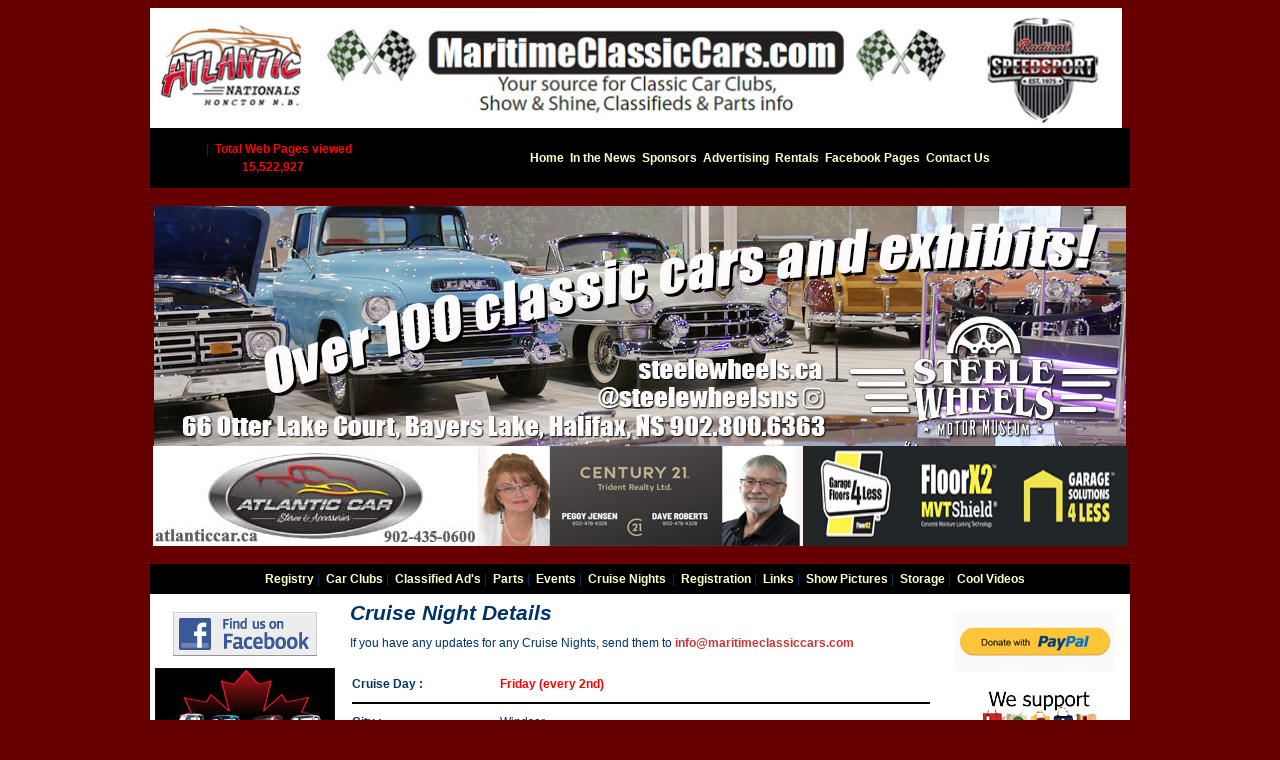

--- FILE ---
content_type: text/html; charset=UTF-8
request_url: http://maritimeclassiccars.com/disp_cruisenights_detail.php?cruisenightid=41
body_size: 25381
content:
<!DOCTYPE HTML PUBLIC "-//W3C//DTD HTML 4.01 Transitional//EN">
<html>
<head>
<title>Maritime Classic Cars - Cruise Nights Details
</title>
	<META name="description" content="Maritime Classic Cars, Cruise Nights">
	<META name="keywords" content=" Cruise Nights, nova, scotia, nova scotia, new, brunswick, pei, prince, edward, island,prince edward island.">
	<META NAME="author" CONTENT="Sunset Software Services">
	<META NAME="expires" CONTENT="NEVER">
	<meta name="revisit-after" content="7 days">
	<meta name="ROBOTS" content="ALL">
	<META name="copyright" content="Copyright 2009, Maritime Classic Cars.">
	<LINK REL="STYLESHEET" TYPE="text/css" HREF="common.css">
</head>
<body>




<script type="text/javascript">
      
/***********************************************
* Ultimate Fade-In Slideshow (v1.51): © Dynamic Drive (http://www.dynamicdrive.com)
* This notice MUST stay intact for legal use
* Visit http://www.dynamicdrive.com/ for this script and 100s more.
***********************************************/
 
var fadeimages=new Array()
//SET IMAGE PATHS. Extend or contract array as needed
fadeimages[0]=["images/Ad-SteeleMuseum.jpg", "redirect.php?id=67&url=https://steelewheels.ca/", ""] //plain image syntax
fadeimages[1]=["images/Ad-EastCoastRealty-561-Hedd.jpg", "redirect.php?id=78&url=https://eastcoastrealty.ca/", ""] 
fadeimages[2]=["images/Ad-SteeleMuseum1.jpg", "redirect.php?id=67&url=https://steelewheels.ca/", ""] //plain image syntax
fadeimages[3]=["images/Ad-EastCoastRealty-561-Hedd.jpg", "redirect.php?id=78&url=https://eastcoastrealty.ca/", ""] 

var fadeimages2=new Array() //2nd array set example. Remove or add more sets as needed.
//SET IMAGE PATHS. Extend or contract array as needed
fadeimages2[0]=["images/header_new.jpg", "", ""] //plain image syntax
fadeimages2[1]=["images/header2.jpg", "http://maritimeclassiccars.com", ""] //image with link syntax
fadeimages2[2]=["images/header4.jpg", "http://maritimeclassiccars.com", "_new"] //image with link and target syntax
 
var fadebgcolor="white"

////NO need to edit beyond here/////////////
 
var fadearray=new Array() //array to cache fadeshow instances
var fadeclear=new Array() //array to cache corresponding clearinterval pointers
 
var dom=(document.getElementById) //modern dom browsers
var iebrowser=document.all
 
function fadeshow(theimages, fadewidth, fadeheight, borderwidth, delay, pause, displayorder){
this.pausecheck=pause
this.mouseovercheck=0
this.delay=delay
this.degree=10 //initial opacity degree (10%)
this.curimageindex=0
this.nextimageindex=1
fadearray[fadearray.length]=this
this.slideshowid=fadearray.length-1
this.canvasbase="canvas"+this.slideshowid
this.curcanvas=this.canvasbase+"_0"
if (typeof displayorder!="undefined")
theimages.sort(function() {return 0.5 - Math.random();}) //thanks to Mike (aka Mwinter) :)
this.theimages=theimages
this.imageborder=parseInt(borderwidth)
this.postimages=new Array() //preload images
for (p=0;p<theimages.length;p++){
this.postimages[p]=new Image()
this.postimages[p].src=theimages[p][0]
}
 
var fadewidth=fadewidth+this.imageborder*2
var fadeheight=fadeheight+this.imageborder*2
 
if (iebrowser&&dom||dom) //if IE5+ or modern browsers (ie: Firefox)
document.write('<div id="master'+this.slideshowid+'" style="position:relative;width:'+fadewidth+'px;height:'+fadeheight+'px;overflow:hidden;"><div id="'+this.canvasbase+'_0" style="position:absolute;width:'+fadewidth+'px;height:'+fadeheight+'px;top:0;left:0;filter:progid:DXImageTransform.Microsoft.alpha(opacity=10);opacity:0.1;-moz-opacity:0.1;-khtml-opacity:0.1;background-color:'+fadebgcolor+'"></div><div id="'+this.canvasbase+'_1" style="position:absolute;width:'+fadewidth+'px;height:'+fadeheight+'px;top:0;left:0;filter:progid:DXImageTransform.Microsoft.alpha(opacity=10);opacity:0.1;-moz-opacity:0.1;-khtml-opacity:0.1;background-color:'+fadebgcolor+'"></div></div>')
else
document.write('<div><img name="defaultslide'+this.slideshowid+'" src="'+this.postimages[0].src+'"></div>')
 
if (iebrowser&&dom||dom) //if IE5+ or modern browsers such as Firefox
this.startit()
else{
this.curimageindex++
setInterval("fadearray["+this.slideshowid+"].rotateimage()", this.delay)
}
}

function fadepic(obj){
if (obj.degree<100){
obj.degree+=10
if (obj.tempobj.filters&&obj.tempobj.filters[0]){
if (typeof obj.tempobj.filters[0].opacity=="number") //if IE6+
obj.tempobj.filters[0].opacity=obj.degree
else //else if IE5.5-
obj.tempobj.style.filter="alpha(opacity="+obj.degree+")"
}
else if (obj.tempobj.style.MozOpacity)
obj.tempobj.style.MozOpacity=obj.degree/101
else if (obj.tempobj.style.KhtmlOpacity)
obj.tempobj.style.KhtmlOpacity=obj.degree/100
else if (obj.tempobj.style.opacity&&!obj.tempobj.filters)
obj.tempobj.style.opacity=obj.degree/101
}
else{
clearInterval(fadeclear[obj.slideshowid])
obj.nextcanvas=(obj.curcanvas==obj.canvasbase+"_0")? obj.canvasbase+"_0" : obj.canvasbase+"_1"
obj.tempobj=iebrowser? iebrowser[obj.nextcanvas] : document.getElementById(obj.nextcanvas)
obj.populateslide(obj.tempobj, obj.nextimageindex)
obj.nextimageindex=(obj.nextimageindex<obj.postimages.length-1)? obj.nextimageindex+1 : 0
setTimeout("fadearray["+obj.slideshowid+"].rotateimage()", obj.delay)
}
}
 
fadeshow.prototype.populateslide=function(picobj, picindex){
var slideHTML=""
if (this.theimages[picindex][1]!="") //if associated link exists for image
slideHTML='<a href="'+this.theimages[picindex][1]+'" target="'+this.theimages[picindex][2]+'">'
slideHTML+='<img src="'+this.postimages[picindex].src+'" border="'+this.imageborder+'px">'
if (this.theimages[picindex][1]!="") //if associated link exists for image
slideHTML+='</a>'
picobj.innerHTML=slideHTML
}
 
 
fadeshow.prototype.rotateimage=function(){
if (this.pausecheck==1) //if pause onMouseover enabled, cache object
var cacheobj=this
if (this.mouseovercheck==1)
setTimeout(function(){cacheobj.rotateimage()}, 100)
else if (iebrowser&&dom||dom){
this.resetit()
var crossobj=this.tempobj=iebrowser? iebrowser[this.curcanvas] : document.getElementById(this.curcanvas)
crossobj.style.zIndex++
fadeclear[this.slideshowid]=setInterval("fadepic(fadearray["+this.slideshowid+"])",50)
this.curcanvas=(this.curcanvas==this.canvasbase+"_0")? this.canvasbase+"_1" : this.canvasbase+"_0"
}
else{
var ns4imgobj=document.images['defaultslide'+this.slideshowid]
ns4imgobj.src=this.postimages[this.curimageindex].src
}
this.curimageindex=(this.curimageindex<this.postimages.length-1)? this.curimageindex+1 : 0
}
 
fadeshow.prototype.resetit=function(){
this.degree=10
var crossobj=iebrowser? iebrowser[this.curcanvas] : document.getElementById(this.curcanvas)
if (crossobj.filters&&crossobj.filters[0]){
if (typeof crossobj.filters[0].opacity=="number") //if IE6+
crossobj.filters(0).opacity=this.degree
else //else if IE5.5-
crossobj.style.filter="alpha(opacity="+this.degree+")"
}
else if (crossobj.style.MozOpacity)
crossobj.style.MozOpacity=this.degree/101
else if (crossobj.style.KhtmlOpacity)
crossobj.style.KhtmlOpacity=this.degree/100
else if (crossobj.style.opacity&&!crossobj.filters)
crossobj.style.opacity=this.degree/101
}
 
 
fadeshow.prototype.startit=function(){
var crossobj=iebrowser? iebrowser[this.curcanvas] : document.getElementById(this.curcanvas)
this.populateslide(crossobj, this.curimageindex)
if (this.pausecheck==1){ //IF SLIDESHOW SHOULD PAUSE ONMOUSEOVER
var cacheobj=this
var crossobjcontainer=iebrowser? iebrowser["master"+this.slideshowid] : document.getElementById("master"+this.slideshowid)
crossobjcontainer.onmouseover=function(){cacheobj.mouseovercheck=1}
crossobjcontainer.onmouseout=function(){cacheobj.mouseovercheck=0}
}
this.rotateimage()
}

</script>
<table cellpadding="0" cellspacing="0" width="980" align="center">
	<tr>
	  <td class="tdHeader" valign="top">
	  <img src="images/mcc_cool_name-new.jpg" width="972" border="0" alt="Maritime Classic Cars">
<!--       <img src="images/header_new.jpg" border="0" alt="Maritime Classic Cars"> -->
	   </td>
	</tr>
</table>	  

<table cellpadding="0" cellspacing="0" class="tdHeader" width="980" align=center>
     <tr>
	 <td align=center height="60" bgcolor="000000">
	 &nbsp;&nbsp;


&nbsp;|&nbsp;
<font color=red><b>Total Web Pages viewed<br>15,522,927</b></font>	 </td>
		<td align=center class="tdformTopMenuRight" height="60" bgcolor="000000">
  		<a class="reverse" href="index.php">Home</a>&nbsp
      	<a class="reverse" href="news.php">In the News</a>&nbsp;
<!--      	<a class="reverse" href="bulletin.php">Bulletin Board</a>&nbsp; -->
		<a class="reverse" href="sponsors.php">Sponsors</a>&nbsp;
		<a class="reverse" href="advertising1.php">Advertising</a>&nbsp;
		<a class="reverse" href="rentals.php">Rentals</a>&nbsp;
		<a class="reverse" href="facebooks.php">Facebook Pages</a>&nbsp;		
     	<a class="reverse" href="contactus.php">Contact Us</a> &nbsp;
	 </td>
	 </tr>
	  </table>
  <table cellpadding="0" cellspacing="0" class="tdHeader" width="972" align="center">  <!-- tdFormLtRtBt -->
	  <tr>
    	<td width="100%" colspan="3"  valign="top" align="center" height="80">
		<br>
        <script type="text/javascript">
//new fadeshow(IMAGES_ARRAY_NAME, slideshow_width, slideshow_height, borderwidth, delay, pause (0=no, 1=yes), optionalRandomOrder)
new fadeshow(fadeimages, 972, 240, 0, 3000, 1, "R")
</script>		
		</td>
	  </tr>
	  <tr>		    
<!--  		<td width="33%" valign="top" align="center" height="60" bgcolor="000000"><a href="advertising.php" target="_new"><img src="images/ad_space_available.jpg" width="325" height="60" border="0"alt="Ad space available"></a></td>  -->
     	<td width="33%" valign="top" align="center" height="100"><a href="redirect.php?id=42&url=http://www.atlanticcar.ca" target="_new"><img src="images/ad_AtlCarStereo_325.jpg" width="325" height="100" border="0"alt="Atlantic Car Stereo - the automotive electronic specialists"></a></td>
<!--		<td width="33%" valign="top" align="center" height="100" ><a href="redirect.php?id=1&url=maritimeclassiccars.com" target="_new"><img src="images/ad_space_available-new.jpg" width="325" height="100" border="0"alt="Ad Space Available"></a></td> -->
 		<td width="33%" valign="top" align="center" height="100"><a href="redirect.php?id=59&url=http://www.peggyjensenhomes.com" target="_new"><img src="images/ad_peggy_jensen325.jpg" width="325" height="100" border="0" alt="Peggy Jensen (Real Estate)"></a></td>
 <!--   	<td width="33%" valign="top" align="center" height="100"><a href="redirect.php?id=13&url=http://tirecraft.com/" target="_new"><img src="images/ad_MillerTire_325.jpg" width="325" height="100" border="0"alt="Miller Tire - Going Further"></a></td>	  </tr>		    -->
		<td width="33%" valign="top" align="center" height="100" ><a href="redirect.php?id=72&url=https://garagefloors4less.com/ca/truro/" target="_new"><img src="images/ad-GarageFloors.jpg" width="325" height="100" border="0"alt="Garage Doors 4 Lessess"></a></td> 
</table>
<br>
<!--       removed code, move to Nav_top code --><table cellpadding="0" cellspacing="0"  class="tdHeader" width="980" align="center">
  <tr>
		    <td class="tdformTopMenuRight" height="30" align="middle">
    	&nbsp;&nbsp;
    		<a class="reverse" href="disp_members_list.php">Registry</a>&nbsp;|&nbsp; 
    		<a class="reverse" href="disp_clubs_list.php">Car Clubs</a>&nbsp;|&nbsp; 
			<a class="reverse" href="disp_classifieds_list">Classified Ad's</a>&nbsp;|&nbsp;
     		<a class="reverse" href="disp_parts_list.php">Parts</a>&nbsp;|&nbsp;
     		<a class="reverse" href="disp_events_list.php">Events</a>&nbsp;|&nbsp;
     		<a class="reverse" href="disp_cruisenights_list.php">Cruise Nights</a> &nbsp;|&nbsp;
     		<a class="reverse" href="membership.php">Registration</a>&nbsp;|&nbsp;
			<a class="reverse" href="links1.php">Links</a>&nbsp;|&nbsp;
			<a class="reverse" href="showpics.php">Show Pictures</a>&nbsp;|&nbsp;
			<a class="reverse" href="storage.php">Storage</a>&nbsp;|&nbsp; 
			<a class="reverse" href="coolvideos.php">Cool Videos</a> 
			</td>
		  </tr>		  
</table><!-- *******************************************************************************
     ***  Content start here
	 *******************************************************************************
 -->
<table cellpadding="0" cellspacing="0" border="0" width="980" align="center">
  <tr>
      <td valign="top" class="tdLeft">
<!--    **************************************************************
        ****  left navigator starts here
        **************************************************************  -->
<!-- new box  -->

<table cellpadding="0" cellspacing="0" valign="top" align="center" width="100%" height="500">
<tr>
	<td valign="top">
	<center>
		<p><br><a href="https://www.facebook.com/groups/127473339550/" target="_blank"><img src="images/weareonfacebook.gif" alt="Facebook - MaritimeClassicCars.com" border="0" align="center"></a><br>
		<p><a href="http://www.billstruckshop.com" target="_new"><img src="../images/ad_billstruckshop.jpg" width="180" border="0" alt="Bill's Truck Shop"></a><br> 
<!-- 		<p><a href="https://www.facebook.com/profile.php?id=100071148887680" target="_new"><img src="../images/2024-BrackleyBeach-180.jpg" width="180" border="0" alt="Brackley Street Machine & Hot Rod Show"></a><br>  -->

		<p><a href="redirect.php?id=73&url=https://www.facebook.com/cartermannvideography" target="_new"><img src="../images/ad_CarterMann.jpg" width="180" border="0" alt="Carter Mann Videology"><br></a>	

		<p><a href="https://www.partsgeek.com/" target="_new"><img src="../images/ad_partsgeek.jpg" width="180" border="0" alt="Partsgeek.com"><br>
		<b>Partsgeek.com</b></a> 
		<p><a href="redirect.php?id=62&url=https://www.presidentialventilation.ca/" target="_new"><img src="../images/bcard_presidential.jpg" width="180" border="0" alt="Presidential Ventilation"><br>
		<b>Presidential Ventilation</b></a>
<!-- 		<p><a href="redirect.php?id=46&url=https://www.facebook.com/pg/Right-At-Home-DSR-105236517585259/about/" target="_new"><img src="../images/bcard_rightathome.jpg" width="180" border="0" alt="Right At Home Design, Staging, Renovations"><br>
		<b>Staging/Renovations</b></a>

 		<p><a href="redirect.php?id=68&url=https://ridindirtyautohauling.com/" target="_new"><img src="../images/ad_RidinDirty.jpg" width="180" border="0" alt="Ridin Dirty"><br>
		<b>Ridin Dirty Auto Hauling</b></a>
		-->
		<p><a href="redirect.php?id=61&url=https://www.facebook.com/Daves-NS-antique-mechanical-fitnesss-for-plates-109166827949585" target="_new"><img src="../images/ad-AntiqueMechanical.jpg" width="180" border="0" alt="Mechanical Fitness Testing"><br></a>	
		<p><a href="redirect.php?id=71&url=https://www.facebook.com/profile.php?id=100094578063970" target="_new"><img src="../images/bcard-DrawingImpressionsArt.jpg" width="180" border="0" alt="Drawing Impression Art"><br></a>	
		<p><a href="redirect.php?id=65&url=https://www.facebook.com/groups/842566199142986" target="_new"><img src="../images/ad-AtlanticVintageCycles.jpg" width="180" border="0" alt="Atlantic Vintage MotorCycle Society"></a><br> 

<!-- 	 		<p><a href="redirect.php?id=54&url=https://www.facebook.com/MatthewNickersonhauling/" target="_new"><img src="../images/ad_NickersonHauling.jpg" width="180" border="0" alt="Matthew Nickerson Hauling"><br>  
		<p><a href="redirect.php?id=57&url=https://www.facebook.com/Coopers-Painting-106115991175839" target="_new"><img src="../images/ad_coopers-painting.jpg" width="180" border="0" alt="Coopers Painting"><br>
		<b>Cooper's Painting</b></a>
		<p><a href="redirect.php?id=58&url=https://tracydcooper.scentsy.ca/consultant/bio" target="_new"><img src="../images/ad_scentsyt_tracy.jpg" width="180" border="0" alt="Scentsy - Tracy Cooper"><br>  
		<b>Scentsy - Tracy Cooper</b></a> 
		<p><a href="redirect.php?id=47&url=http://www.waltonpub.ca" target="_new"><img src="../images/bcard_WaltonPub.jpg" width="180" border="0" alt="Walton Pub"></a><br> 
 -->
		<p><a href="http://www.madd.ca" target="_new"><img src="../images/nav_madd.jpg" width="130" border="0" alt="Madd Canada"></a><br><br> 
<!--		<p><a href="redirect.php?id=33&url=www.carshowdisplays.ca" target="_new"><img src="../images/ad_carshowdisplays.jpg" width="180" border="0" alt="Car Show Displays"></a><br>  -->
<!-- 		<p><a href="redirect.php?id=37&url=www.marcsshowroomshine.com" target="_new"><img src="../images/ad_marcsshowroom_sm.jpg" width="180" border="0" alt="Marcs Showroom Shine"></a><br>  
		<p><a href="redirect.php?id=38&url=http://atlpassiondiecast.com/" target="_new"><img src="../images/ad_AtlPassionDiecast-180.jpg" width="180" border="0" alt="ATL Passion Diecast"></a><br>
		<p><a href="redirect.php?id=44&url=http://tredwearcanada.ca" target="_new"><img src="../images/ad_TredWare.jpg" width="180" border="0" alt="Tred Ware"></a><br>   -->

 
	<P>	<a href="cms/login.php">Login</a>&nbsp;	</P> 
      </center>
	</td>
</tr>
</table>
<!-- end of box -->
<!--    **************************************************************
        ****  right navigator ends here
        **************************************************************  -->
	 </td>

    <td valign="top" class="tdMain">
      <p align="center">
      <H3><i>Cruise Night Details</i></H3> 
      <p>If you have any updates for any Cruise Nights, send them to 
	  <a href="mailto:info@maritimeclassiccars.com">info@maritimeclassiccars.com</a>
	  



<table width="100%" cellspacing="1" cellpadding="1"><tr><td width="150">&nbsp;</td><td width="450">&nbsp;</td></tr><tr><td><strong>Cruise Day :</strong></td><td ><font color="#FF0000"><b>Friday (every 2nd)</b></font></td></tr><tr><td colspan="2"><hr height="2" color="black" width="100%"></td></tr><tr><td><strong>City :</strong></td><td>Windsor</td></tr><tr><td><strong>Province :</strong></td><td>Nova Scotia</td></tr><tr><td><strong>Location :</strong></td><td>A&W 321 Wentworth Road</td></tr><tr><td><strong>Contact Info :</strong></td><td>902-792-4024</td></tr><tr><td valign="top"><strong>Description :</strong></td><td>Every other Friday night - May 25, June 8, 22, July 6, 20, Aug 31, 17</td></tr></table>
<!-- *******************************************************************************
     ***  Content ends here
	 *******************************************************************************
 -->	  
	</td>
     <td valign="top" class="tdNav">
<!--    **************************************************************
        ****  right navigator starts here
        **************************************************************  -->
<!-- new box  -->

<table cellpadding="0" cellspacing="0" valign="top" align="center" width="100%" height="500">
<tr>
	<td valign="top"><br>
<center>
 <!-- Paypal donations button code -->

	<a href=paypal.php target=_blank><img alt="Donate with PayPal" border="0" src="images/donate-paypal.jpg" width="160"></a>

 <!-- end of PayPal donations code -->
</center>	
		<p><a href="supportinglocal.php"><img src="../images/wesupportlocal.jpg" width="180" border="0" alt="We support Local"></a><br>
		
      <p align="left"><a href="NissanMuranoCross.php"><img src="../images/2011-MuranoCabriolet-180.jpg" width="180" border="0" alt="Nissan Murano Cross Cabriolet"></a><br>
        <b>Collector Corner</b> 
      <p><a href="http://www.maritimeclassiccars.com/ImportingCarsFromUSA.php"><img src="../images/ImportingUSAtoCanada.jpg" width="180" border="0" alt="Importing Cars from USA to Canada"></a><br>

		<p><a href="https://www.novascotia.com/"><img src="../images/NovaScotia.jpg" width="180" border="0" alt="NovaScotia.com"></a><br>
	
		<p><a href="redirect.php?id=25&url=http://www.maritimeclassiccars.com/images/ad_DaveClarkAppraisals1_450.jpg" target="_new"><img src="../images/ad_DaveClarkAppraisals1.jpg" width="180" border="0" alt="Dave Clark Appraisals"><br>
		        <b>Dave Clark Appraisals</b></a>		
		<p><a href="redirect.php?id=56&url=http://www.summitvehiclestorage.com" target="_new"><img src="../images/ad_summitstorage.jpg" width="180" border="0" alt="Summit Storage"><br>
		        <b>Summit Storage</b></a>	

<!-- 		<p><a href="redirect.php?id=10&url=https://www.facebook.com/masonsautopro/" target="_new"><img src="../images/ad_MasonAutoWorksWhite.jpg" width="180" border="0" alt="Masons Auto"><br> 
		        <b>Mason's Auto</b></a> -->	
		<p><a href="redirect.php?id=66&url=../images/logo-JamieJohnsonTruckingLr.jpg" target="_new"><img src="../images/logo-JamieJohnsonTrucking.jpg" width="180" border="0" alt="Jamie Johnston Trucking and Rentals"><br></a>	
		<p><a href="https://www.americanmuscle.com/chevy-corvette-accessories-parts.html" rel="sponsored" target="_new"><img src="../images/Ad-AmericanMuscle.jpg" width="180" border="0" alt="AmericanMuscle - Corvette Parts Accessories"><br>
		</a>
		<p><a href="https://www.ecklers.com/corvette-parts-accessories.html" rel="sponsored" target="_new"><img src="../images/Ad-Ecklers.jpg" width="180" border="0" alt="Eklers - Corvette Parts Accessories"><br>
		</a>
		<p><a href="mailto:shieldpowdercoating@gmail.com?subject=MaritimeClassicCars.com Inquiry" target="_blank"><img src="../images/ad-Shield-Powder-Coating.jpg" width="180" border="0" alt="Sheild Powder Coating"></a><br>
		
		
			
<!--		<p><a href="redirect.php?id=70&url=http://www.judyolearyns.com" target="_new"><img src="../images/ad-JudyOleary.jpg" width="180" border="0" alt="Judy Oleary, Twigs Christmas Adventure">
		<br><b>Twigs Christmas Adventure</b></a>	
-->

		<p><a href="redirect.php?id=23&url=http://hidefrods-photography.weebly.com" target="_new"><img src="../images/logo_hidefrods1.jpg" width="180" border="0" alt="HiDefRods Photography"><br></a>

<!--    <p><a href="redirect.php?id=50&url=https://www.facebook.com/backyard.powdercoatings.71" target="_new"><img src="../images/bcard_backyard_powdercoat.jpg" alt="Backyard Powder Coating" width="180" border="0"><br>
       <b>Backyard Powder Coating</b></a>
-->
<!--	   	    <p><a href="redirect.php?id=53&url=https://www.lawalker.org/" target="_new"><img src="../images/ad_laurie_walker.jpg" alt="Laurie Walker - Author" width="180" border="0"><br>
        <b>Laurie Walker - Author</b></a>
	    <p><a href="redirect.php?id=49&url=http://www.etsy.com/ca/shop/labrisestainedglass" target="_new"><img src="../images/bcard_labrise.jpg" alt="La Brise - Stained Glass Studio" width="180" border="0"><br>
        <b>La Brise - Stained Glass Studio</b></a> -->
		<p><a href="redirect.php?id=7&url=http://www.maritimeclassiccars.com/micheal_irvine.php"><img src="../images/nav_michael_irvine.jpg" width="180" border="0" alt="Michael Irvine - Car Artist"><br>Michael Irvine</a><br>
		<p><a href="nsregistryofmotorveh.php"><img src="../images/NSPlate.jpg" width="180" border="0"></a><br>
		
<!--  ***  PAYING ADVERTISERS - DO NOT REMOVE -->
          <HR color="red" width="90%">


     </center>
	</td>
</tr>
</table>
<!-- end of box -->	 
<!--    **************************************************************
        ****  right navigator ends here
        **************************************************************  -->	 </td>
  </tr>
</table>
<table cellpadding="0" cellspacing="0" border="0" width="980" align="center">
  <tr>
    <td class="tdFormLtRtBt" valign="top">
		<table cellpadding="0" cellspacing="0" border="0" width="100%" align="center">
		  <tr>
		    <td class="tdformTopMenuRight" height="30" align="left" valign="middle">
    	&nbsp;&nbsp;
    		<a class="reverse" href="disp_members_list.php">Registry</a>&nbsp;|&nbsp; 
    		<a class="reverse" href="disp_clubs_list.php">Car Clubs</a>&nbsp;|&nbsp; 
			<a class="reverse" href="disp_classifieds_list">Classified Ad's</a>&nbsp;|&nbsp;
     		<a class="reverse" href="disp_parts_list.php">Parts</a>&nbsp;|&nbsp;
     		<a class="reverse" href="disp_events_list.php">Events</a>&nbsp;|&nbsp;
     		<a class="reverse" href="disp_cruisenights_list.php">Cruise Nights</a> &nbsp;|&nbsp;
     		<a class="reverse" href="membership.php">Registration</a>&nbsp;|&nbsp;
			<a class="reverse" href="links1.php">Links</a>&nbsp;|&nbsp;
			<a class="reverse" href="showpics.php">Show Pictures</a>&nbsp;|&nbsp;
			<a class="reverse" href="storage.php">Storage</a>&nbsp;|&nbsp; 
			<a class="reverse" href="coolvideos.php">Cool Videos</a> 
			</td>
		  </tr>		  
		</table>
    </td>
  </tr>
</table>
<table cellpadding="0" cellspacing="0" border="0" width="980" align="center" >
<tr>
	<td class="tdBox">
		<center><br>
<!-- 	<a href="http://www.kool965fm.ca" target="_new"><img src="images/logo_kool965_325.jpg" border="0" alt="Kool 96.5 FM"></a> 
	<a href="http://www.q104.ca" target="_new"><img src="images/logo_q104_325.jpg" border="0" alt="Q104 FM"></a> -->
	<a href="https://www.youtube.com/c/BadChad/videos" target="_new"><img src="images/BadChadVideos-978.jpg" border="0" alt="Bad Chad YouTube Videos"></a>	
	<br><br> 

	<a href="privacy.php" class="small">Privacy Policy</a> |
	<a href="terms.php" class="small">Terms & Conditions</a> |
	<a href="viewing.php" class="small">Viewing Tips</a> |
	<a href="contactus.php" class="small">Contact Us</a><br>
	</center>
		<!-- Copywrite statement -->
      <center>
          <font size="2">&copy; Maritime Classic Cars <br>
          web site by <a href="http://www.sunsetsoftware.ca" target="_blank" class='zlink' onmouseover="this.className='zhover'" onmouseout="this.className='zlink'">Sunset 
        Software Services</a></font><br>
      </center>
	</td>
</tr>
</table>
<br></body>
</html>

